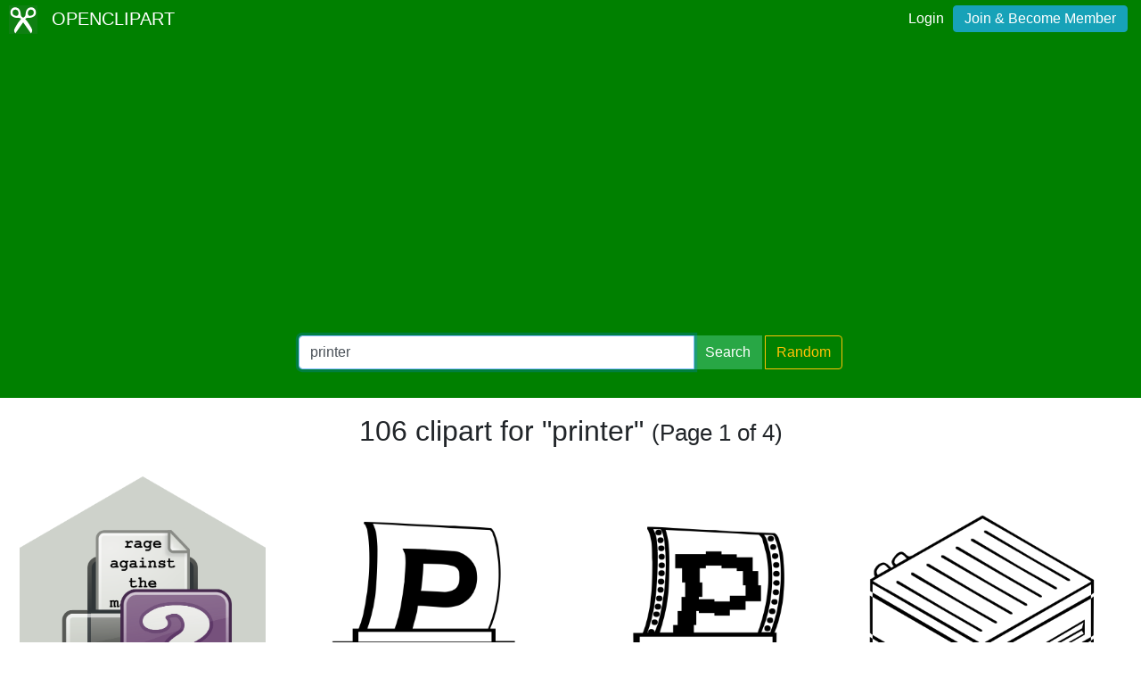

--- FILE ---
content_type: text/html; charset=UTF-8
request_url: https://openclipart.org/tag/printer
body_size: 3534
content:
<!doctype html><html lang='en'><head><meta charset='utf-8' /><title>Openclipart - Clipping Culture</title><meta name="description" content="Clipart Tagged printer"/><meta http-equiv="Content-Type" content="text/html; charset=utf-8"/><link rel="apple-touch-icon" sizes="57x57" href="/assets/images/favicons/apple-icon-57x57.png"><link rel="apple-touch-icon" sizes="60x60" href="/assets/images/favicons/apple-icon-60x60.png"><link rel="apple-touch-icon" sizes="72x72" href="/assets/images/favicons/apple-icon-72x72.png"><link rel="apple-touch-icon" sizes="76x76" href="/assets/images/favicons/apple-icon-76x76.png"><link rel="apple-touch-icon" sizes="114x114" href="/assets/images/favicons/apple-icon-114x114.png"><link rel="apple-touch-icon" sizes="120x120" href="/assets/images/favicons/apple-icon-120x120.png"><link rel="apple-touch-icon" sizes="144x144" href="/assets/images/favicons/apple-icon-144x144.png"><link rel="apple-touch-icon" sizes="152x152" href="/assets/images/favicons/apple-icon-152x152.png"><link rel="apple-touch-icon" sizes="180x180" href="/assets/images/favicons/apple-icon-180x180.png"><link rel="icon" type="image/png" sizes="192x192" href="/assets/images/favicons/android-icon-192x192.png"><link rel="icon" type="image/png" sizes="32x32" href="/assets/images/favicons/favicon-32x32.png"><link rel="icon" type="image/png" sizes="96x96" href="/assets/images/favicons/favicon-96x96.png"><link rel="icon" type="image/png" sizes="16x16" href="/assets/images/favicons/favicon-16x16.png"><link rel="manifest" href="/assets/images/favicons/manifest.json"><meta name="msapplication-TileColor" content="#ffffff"><meta name="msapplication-TileImage" content="/assets/images/favicons/ms-icon-144x144.png"><meta name="theme-color" content="#ffffff"><meta name="viewport" content="width=device-width, initial-scale=1.0" /><!-- <link rel="search" type="application/opensearchdescription+xml" title="Openclipart" href="/opensearch.xml" /><meta name="robots" content="NOODP,NOYDIR" />--> <!-- insert bootstrap here --> <link href="/assets/css/style.css?v=1769069261" rel="stylesheet" media="screen" type="text/css"> <link href="/vendor/twbs/bootstrap/dist/css/bootstrap.min.css" rel="stylesheet" media="screen" type="text/css"> <script src="/vendor/components/jquery/jquery.slim.min.js"></script><script src="/vendor/twbs/bootstrap/dist/js/bootstrap.bundle.min.js"></script> <!-- debug for ads --> </head><body> <nav class="navbar navbar-expand-lg" id="header" role="navigation"> <div id="logo" class="navbar-brand"> <a title="openclipart" href="/"> <img alt="Openclipart" src="/assets/images/openclipart-logo-2019.svg"> <span> OPENCLIPART </span> </a> </div> <div class="ml-auto"> <div id="logged"><span><a data-toggle="modal" data-target="#loginModal" href="/login">Login</a><a title="Become Openclipart Member and Upload Clipart" class="btn btn-info" href="/join">Join &amp; Become Member</a></span></div><!-- Modal --><div class="modal fade" id="loginModal" tabindex="-1" role="dialog" aria-labelledby="loginModal" aria-hidden="true"><div class="modal-dialog modal-dialog-centered" role="document"><div class="modal-content"><div class="modal-header"><h5 class="modal-title" id="exampleModalLongTitle">Log into OpenClipart</h5><button type="button" class="close" data-dismiss="modal" aria-label="Close"><span aria-hidden="true">&times;</span></button></div><div class="modal-body"><form method="post" action="/login" class="form-group"> <div class="form-group"> <input class="form-control" type="text" placeholder="Username or Email" name="username" dir="" /> </div> <div class="form-group"> <input class="form-control" type="password" placeholder="Password" name="password" dir="" /> </div> <div class="form-group"> <input type="hidden" name="process" value="login" /> <input class="form-control btn btn-success" type="submit" name="submit" value="Log in" /> </div> <div class="lost-password"> <!-- <a href="/resetpassword" title="Lost Password?">Lost Password?</a> --><p>Email <a href="mailto:support@openclipart.org?subject=Openclipart Account Issue (Login)">support@openclipart.org</a> for Lost Password or Account Issues. Thankyou.</p> </div> <br /> <div class="modal-footer"> <p class="text-muted"> Don't have an account?</p> <a href="/join" type="button" class="btn btn-outline-success"> Join &amp; Become Member </a> </div></form></div></div></div></div> </div> </nav><div id="main-menu" class="container-fluid"><div class="row"><div class="col-sm-10 col-md-6 offset-md-3"><form id="search" method="get" action="/search/" class="form-search form-group"><div class="input-group mb-3"> <input autofocus type="text" class="form-control" placeholder="Search Openclipart" aria-label="Search Openclipart" aria-describedby="button-search" value="printer" name="query"> <div class="input-group-append"> <button class="btn btn-success me-3" type="submit" id="button-search">Search</button>&nbsp;<a class="btn btn-outline-warning" id="button-random" href="/random">Random</a> </div></div></form></div></div></div> <div class="container-fluid" id="notifications-bar"></div> <div class="container-fluid" id="content" class="clearfix"><!-- Adds --><script>
  window.addEventListener( 'load', function() {
    (adsbygoogle = window.adsbygoogle || []).push({});
  })
</script><script async src="https://pagead2.googlesyndication.com/pagead/js/adsbygoogle.js"></script><h2 class="text-center"> 106 clipart for "printer" <small> (Page 1 of 4) </small></h2><br /><div class="gallery"> <div class="artwork"> <a href="/detail/351241/rage-against-the-printer-machine-icon"> <img src="/image/800px/351241" alt="Rage Against the Printer Machine icon" /> </a> </div> <div class="artwork"> <a href="/detail/347702/printer-icon-3"> <img src="/image/800px/347702" alt="printer icon 3" /> </a> </div> <div class="artwork"> <a href="/detail/347701/printer-icon-2"> <img src="/image/800px/347701" alt="printer icon 2" /> </a> </div> <div class="artwork"> <a href="/detail/347700/printer-icon-1"> <img src="/image/800px/347700" alt="printer icon 1" /> </a> </div> <div class="artwork"> <a href="/detail/346121/mini-printer"> <img src="/image/800px/346121" alt="Mini printer" /> </a> </div> <div class="artwork"> <a href="/detail/339926/icono-de-impresora"> <img src="/image/800px/339926" alt="Icono de impresora" /> </a> </div> <div class="artwork"> <a href="/detail/339739/3d-printer"> <img src="/image/800px/339739" alt="3d printer" /> </a> </div> <div class="artwork"> <a href="/detail/338371/multifunction-printer"> <img src="/image/800px/338371" alt="Multifunction Printer" /> </a> </div> <div class="artwork"> <a href="/detail/336873/6-sided-dice-foldable-printer-ready-85x11-count-09-paper-dice-template"> <img src="/image/800px/336873" alt="Dice - Paper w/ Foldable Edges - Dimensions: 6-sided 19mm (straight corner) - Print ready - 8.5x11 (count: 09) - Template" /> </a> </div> <div class="artwork"> <a href="/detail/336872/playing-poker-cards-25x35-template-public-domain-85x11-printer-paper-template"> <img src="/image/800px/336872" alt="Playing Poker Cards 2.5x3.5 Template - Public Domain - 8.5x11 Printer Paper" /> </a> </div> <div class="artwork"> <a href="/detail/335670/dot-matrix"> <img src="/image/800px/335670" alt="Dot Matrix" /> </a> </div> <div class="artwork"> <a href="/detail/333269/color-printer-test"> <img src="/image/800px/333269" alt="Color Printer Test" /> </a> </div> <div class="artwork"> <a href="/detail/332207/sci-fi-3d-printer"> <img src="/image/800px/332207" alt="Sci Fi 3D Printer" /> </a> </div> <div class="artwork"> <a href="/detail/324255/printer"> <img src="/image/800px/324255" alt="Printer" /> </a> </div> <div class="artwork"> <a href="/detail/315026/print-layout-portrait-0112"> <img src="/image/800px/315026" alt="print layout -portrait- 01-12" /> </a> </div> <div class="artwork"> <a href="/detail/315025/print-layout-portrait-12"> <img src="/image/800px/315025" alt="print layout -portrait- 12" /> </a> </div> <div class="artwork"> <a href="/detail/315024/print-layout-portrait-11"> <img src="/image/800px/315024" alt="print layout -portrait- 11" /> </a> </div> <div class="artwork"> <a href="/detail/315023/print-layout-portrait-10"> <img src="/image/800px/315023" alt="print layout -portrait- 10" /> </a> </div> <div class="artwork"> <a href="/detail/315022/print-layout-portrait-09"> <img src="/image/800px/315022" alt="print layout -portrait- 09" /> </a> </div> <div class="artwork"> <a href="/detail/315021/print-layout-portrait-08"> <img src="/image/800px/315021" alt="print layout -portrait- 08" /> </a> </div> <div class="artwork"> <a href="/detail/315020/print-layout-portrait-07"> <img src="/image/800px/315020" alt="print layout -portrait- 07" /> </a> </div> <div class="artwork"> <a href="/detail/315019/print-layout-portrait-06"> <img src="/image/800px/315019" alt="print layout -portrait- 06" /> </a> </div> <div class="artwork"> <a href="/detail/315018/print-layout-portrait-05"> <img src="/image/800px/315018" alt="print layout -portrait- 05" /> </a> </div> <div class="artwork"> <a href="/detail/315017/print-layout-portrait-04"> <img src="/image/800px/315017" alt="print layout -portrait- 04" /> </a> </div> <div class="artwork"> <a href="/detail/315016/print-layout-portrait-03"> <img src="/image/800px/315016" alt="print layout -portrait- 03" /> </a> </div> <div class="artwork"> <a href="/detail/315015/print-layout-portrait-02"> <img src="/image/800px/315015" alt="print layout -portrait- 02" /> </a> </div> <div class="artwork"> <a href="/detail/315014/print-layout-portrait-01"> <img src="/image/800px/315014" alt="print layout -portrait- 01" /> </a> </div> <div class="artwork"> <a href="/detail/314781/print-layout-8"> <img src="/image/800px/314781" alt="print layout 8" /> </a> </div> <div class="artwork"> <a href="/detail/314780/print-layout-7"> <img src="/image/800px/314780" alt="print layout 7" /> </a> </div> <div class="artwork"> <a href="/detail/314779/print-layout-6"> <img src="/image/800px/314779" alt="print layout 6" /> </a> </div> <div class="artwork"> <a href="/detail/314778/print-layout-5"> <img src="/image/800px/314778" alt="print layout 5" /> </a> </div> <div class="artwork"> <a href="/detail/314754/horizontal-printer-document-icon"> <img src="/image/800px/314754" alt="Horizontal Printer Document Icon" /> </a> </div> </div><div class="artwork gallery-ads"> <!-- search-list-responsive --> <ins class="adsbygoogle" style="display:block" data-ad-client="ca-pub-0352842915813820" data-ad-slot="3277910319" data-ad-format="auto" data-full-width-responsive="true"></ins></div><nav aria-label="Clipart Browsing Navigation" id="paginator"><ul class="pagination pagination-lg justify-content-center"> <li class="page-item disabled"><a class="page-link" href="?p=0&query=printer" aria-label="Previous"> <span aria-hidden="true">&laquo;</span> <span class="sr-only">Previous</span> </a> </li><li class="page-item"><a class="page-link" aria-label="Statistics" href="?query=printer">1 / 4</a></li> <li class="page-item "><a class="page-link" href="?p=2&query=printer" aria-label="Next"> <span aria-hidden="true">&raquo;</span> <span class="sr-only">Next</span> </a></li> </ul></nav></div><div id="footer"><div class="clearfix" id="forfooter"> <h4 id="support"> For questions, please email <a href="mailto:support@openclipart.org" title="For questions, please email support@openclipart.org">support@openclipart.org</a> </h4></div><div id="links"> <a href="/faq" title="Frequently Asked Questions">FAQ</a> <a href="/privacy" title="Privacy Policy">Privacy</a> <a href="/share" title="Openclipart is 100% Public Domain">License</a> <a href="/membership">Membership</a><!-- <a href="/developers" title="Developer Documentation and API Support">API</a> --></div></div> <!-- Global site tag (gtag.js) - Google Analytics --> <script async src="https://www.googletagmanager.com/gtag/js?id=UA-7908533-1"></script> <script>
    window.dataLayer = window.dataLayer || [];
    function gtag(){dataLayer.push(arguments);}
    gtag('js', new Date());
    gtag('config', 'UA-7908533-1');
  </script> </body></html>

--- FILE ---
content_type: text/html; charset=utf-8
request_url: https://www.google.com/recaptcha/api2/aframe
body_size: 268
content:
<!DOCTYPE HTML><html><head><meta http-equiv="content-type" content="text/html; charset=UTF-8"></head><body><script nonce="juPOdrUtaDXbRkWT2IIkkA">/** Anti-fraud and anti-abuse applications only. See google.com/recaptcha */ try{var clients={'sodar':'https://pagead2.googlesyndication.com/pagead/sodar?'};window.addEventListener("message",function(a){try{if(a.source===window.parent){var b=JSON.parse(a.data);var c=clients[b['id']];if(c){var d=document.createElement('img');d.src=c+b['params']+'&rc='+(localStorage.getItem("rc::a")?sessionStorage.getItem("rc::b"):"");window.document.body.appendChild(d);sessionStorage.setItem("rc::e",parseInt(sessionStorage.getItem("rc::e")||0)+1);localStorage.setItem("rc::h",'1769069264958');}}}catch(b){}});window.parent.postMessage("_grecaptcha_ready", "*");}catch(b){}</script></body></html>